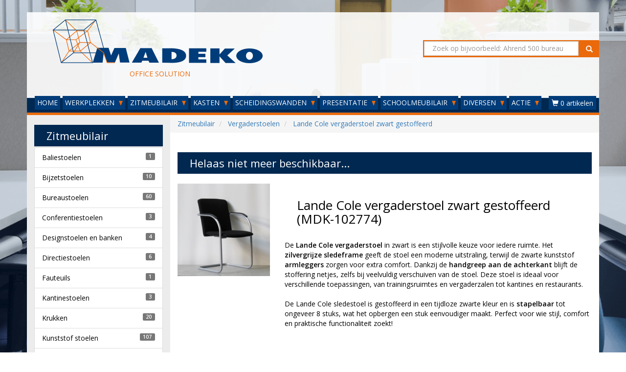

--- FILE ---
content_type: text/html; charset=UTF-8
request_url: https://www.madeko.nl/vergaderstoelen/lande-cole-vergaderstoel-zwart.html
body_size: 8479
content:
	
	
<!doctype html><html lang="nl">
	<head>
		<link rel="stylesheet" href="https://stackpath.bootstrapcdn.com/bootstrap/3.4.1/css/bootstrap.min.css" integrity="sha384-HSMxcRTRxnN+Bdg0JdbxYKrThecOKuH5zCYotlSAcp1+c8xmyTe9GYg1l9a69psu" crossorigin="anonymous"><link rel="stylesheet" type="text/css" href="https://fonts.googleapis.com/css?family=Open+Sans:400,600">
        <link rel="stylesheet" href="https://maxcdn.bootstrapcdn.com/font-awesome/4.7.0/css/font-awesome.min.css">
		<link rel="stylesheet" href="/vendor/assets/madeko/template/css/font-awesome-animation.min.css">
		<link rel="stylesheet" type="text/css" href="/vendor/assets/madeko/template/css/madeko-stijl-min.css"/>
       
    	<!-- jQuery -->
        <script src="https://code.jquery.com/jquery-3.4.1.min.js"></script>
    	<!-- Bootstrap -->
        <script src="https://stackpath.bootstrapcdn.com/bootstrap/3.4.1/js/bootstrap.min.js" integrity="sha384-aJ21OjlMXNL5UyIl/XNwTMqvzeRMZH2w8c5cRVpzpU8Y5bApTppSuUkhZXN0VxHd" crossorigin="anonymous"></script>
		
        <link rel="apple-touch-icon" sizes="180x180" href="/vendor/assets/madeko/template/favicon/apple-touch-icon.png">
        <link rel="icon" type="image/png" href="/vendor/assets/madeko/template/favicon/favicon-32x32.png" sizes="32x32">
        <link rel="icon" type="image/png" href="/vendor/assets/madeko/template/favicon/favicon-16x16.png" sizes="16x16">
        <link rel="manifest" href="/vendor/assets/madeko/template/favicon/manifest.json">
        <link rel="mask-icon" href="/vendor/assets/madeko/template/favicon/safari-pinned-tab.svg" color="#5bbad5">
		
        <meta name="theme-color" content="#ffffff">
		<meta name="viewport" content="width=device-width">
        
                     <meta name="description">
                     <meta name="google-site-verification" content="ho1bmCcfDSpiFH-HlKsDSWfBZ2akOZtDNCWW16cMFd0">
         		
		<title>Lande Cole vergaderstoel zwart</title>
	</head>
	
	<body>
        <div id="wrapper">
                                        <header class="visible-lg visible-md visible-sm">
    <div class="container-fluid">
        <div class="row">
            <div class="col-lg-8 col-md-7 col-sm-7">
                <img src="/vendor/assets/madeko/template/images/logo.png" alt="" title="" class="img-responsive" style="max-height: 150px;">
                <span>OFFICE SOLUTION</span>
            </div>
					
                            <div class="zoekveld">
                    <form class="navbar-right col-lg-4 col-md-5 col-sm-5 visible-lg visible-md visible-sm" role="search">
                        <div class="input-group input-achtergrond">
                            <input class="form-control" type="text" placeholder="Zoek op bijvoorbeeld: Ahrend 500 bureau" name="srch-term" id="srch-term">
                            
                            <div class="input-group-btn">
                                <button class="btn" type="submit"><span class="glyphicon glyphicon-search"></span></button>
                            </div>
                        </div>
                    </form>
                </div>
                    </div>	
    </div>
</header>

    <nav>
        <div class="navbar navbar-default navbar-top">
			<div class="navbar-header">
				<button type="button" class="navbar-toggle" data-toggle="collapse" data-target="#myNavbar">
					<span class="sr-only">Toggle navigation</span>
					<span class="icon-bar"></span>
					<span class="icon-bar"></span>
					<span class="icon-bar"></span>                        
				</button>
                
                                    
                    <a class="cart-mobile navbar-toggle" href="/checkout/adres/?type=zakelijk" style="color:#fff; text-decoration:none;">
                        <span class="fa fa-shopping-cart cart-position"></span>
                        <span data-type="label" class="cart-badge">0</span>
                    </a>      
                  
                        
				<a class="navbar-brand visible-xs-block" href="#"><img src="/vendor/assets/madeko/template/images/logo-wit.png" alt="Madeko Office Solution" class="img-responsive"></a>
								<form class="visible-xs-block col-xs-12" role="search">
					<div class="input-group input-achtergrond">
						<input class="form-control" type="text" placeholder="Zoek op bijvoorbeeld: Ahrend 500 bureau" name="srch-term" id="srch-term">
						<div class="input-group-btn">
							<button class="btn " type="submit"><span class="glyphicon glyphicon-search"></span></button>
						</div>
					</div>
				</form>
							</div>
            
            <div class="collapse navbar-collapse" id="myNavbar">
                <ul class="nav navbar-nav">
                                                                        <li>
                                <a href="/">HOME</a>
                            </li>
                                                                                                <li class="dropdown">
                                <a href="#" class="dropdown-toggle" data-toggle="dropdown">WERKPLEKKEN <span class="caret"></span></a>
                                
                                <ul class="dropdown-menu">
                                                                    <li><a href="/bijzettafels/">BIJZETTAFELS</a></li>
                                                                    <li><a href="/bureaus/">BUREAUS</a></li>
                                                                    <li><a href="/callcenters/">CALLCENTERS</a></li>
                                                                    <li><a href="/duo-bureaus/">DUO-BUREAUS</a></li>
                                                                    <li><a href="/hoekbureaus/">HOEKBUREAUS</a></li>
                                                                    <li><a href="/kantinetafels/">KANTINETAFELS</a></li>
                                                                    <li><a href="/klaptafels/">KLAPTAFELS</a></li>
                                                                    <li><a href="/kunststof-tafels/">KUNSTSTOF TAFELS</a></li>
                                                                    <li><a href="/slingerbureaus/">SLINGERBUREAUS</a></li>
                                                                    <li><a href="/statafels/">STATAFELS</a></li>
                                                                    <li><a href="/vergaderbureaus/">VERGADERBUREAUS</a></li>
                                                                    <li><a href="/vergadertafels/">VERGADERTAFELS</a></li>
                                                                    <li><a href="/workbenches/">WORKBENCHES</a></li>
                                                                    <li><a href="/zit-sta-werkplekken/">ZIT-STA WERKPLEKKEN</a></li>
                                                                </ul>
                            </li>
                                                                                                <li class="dropdown">
                                <a href="#" class="dropdown-toggle" data-toggle="dropdown">ZITMEUBILAIR <span class="caret"></span></a>
                                
                                <ul class="dropdown-menu">
                                                                    <li><a href="/baliestoelen/">BALIESTOELEN</a></li>
                                                                    <li><a href="/bijzetstoelen/">BIJZETSTOELEN</a></li>
                                                                    <li><a href="/bureaustoelen/">BUREAUSTOELEN</a></li>
                                                                    <li><a href="/conferentiestoelen/">CONFERENTIESTOELEN</a></li>
                                                                    <li><a href="/designstoelen-en-banken/">DESIGNSTOELEN EN BANKEN</a></li>
                                                                    <li><a href="/directiestoelen/">DIRECTIESTOELEN</a></li>
                                                                    <li><a href="/fauteuils/">FAUTEUILS</a></li>
                                                                    <li><a href="/kantinestoelen/">KANTINESTOELEN</a></li>
                                                                    <li><a href="/krukken/">KRUKKEN</a></li>
                                                                    <li><a href="/kunststof-stoelen/">KUNSTSTOF STOELEN</a></li>
                                                                    <li><a href="/lounge/">LOUNGE</a></li>
                                                                    <li><a href="/sledestoelen/">SLEDESTOELEN</a></li>
                                                                    <li><a href="/treinbanken/">TREINBANKEN</a></li>
                                                                    <li><a href="/tuinstoelen/">TUINSTOELEN</a></li>
                                                                    <li><a href="/vergaderstoelen/">VERGADERSTOELEN</a></li>
                                                                    <li><a href="/wachtkamerstoelen/">WACHTKAMERSTOELEN</a></li>
                                                                    <li><a href="/werkstoelen/">WERKSTOELEN</a></li>
                                                                    <li><a href="/zorgstoelen/">ZORGSTOELEN</a></li>
                                                                </ul>
                            </li>
                                                                                                <li class="dropdown">
                                <a href="#" class="dropdown-toggle" data-toggle="dropdown">KASTEN <span class="caret"></span></a>
                                
                                <ul class="dropdown-menu">
                                                                    <li><a href="/2-deurs-kasten/">2-DEURS KASTEN</a></li>
                                                                    <li><a href="/brandkasten-en-kluizen/">BRANDKASTEN &amp; KLUIZEN</a></li>
                                                                    <li><a href="/draaideurkasten/">DRAAIDEURKASTEN</a></li>
                                                                    <li><a href="/folderkasten/">FOLDERKASTEN</a></li>
                                                                    <li><a href="/garderobekasten/">GARDEROBEKASTEN</a></li>
                                                                    <li><a href="/jaloeziedeurkasten/">JALOEZIEDEURKASTEN</a></li>
                                                                    <li><a href="/klapdeurkasten/">KLAPDEURKASTEN</a></li>
                                                                    <li><a href="/ladeblokken/">LADEBLOKKEN</a></li>
                                                                    <li><a href="/ladekasten/">LADEKASTEN</a></li>
                                                                    <li><a href="/laptopkasten/">LAPTOPKASTEN</a></li>
                                                                    <li><a href="/lockerkasten/">LOCKERKASTEN</a></li>
                                                                    <li><a href="/magazijnstellingen/">MAGAZIJNSTELLINGEN</a></li>
                                                                    <li><a href="/meerladekasten/">MEERLADEKASTEN</a></li>
                                                                    <li><a href="/ordnermolens/">ORDNERMOLENS</a></li>
                                                                    <li><a href="/postkasten/">POSTKASTEN</a></li>
                                                                    <li><a href="/roldeurkasten/">ROLDEURKASTEN</a></li>
                                                                    <li><a href="/zwaarlastkasten/">ZWAARLASTKASTEN</a></li>
                                                                </ul>
                            </li>
                                                                                                <li class="dropdown">
                                <a href="#" class="dropdown-toggle" data-toggle="dropdown">SCHEIDINGSWANDEN <span class="caret"></span></a>
                                
                                <ul class="dropdown-menu">
                                                                    <li><a href="/akoestische-wanden/">AKOESTISCHE WANDEN</a></li>
                                                                </ul>
                            </li>
                                                                                                <li class="dropdown">
                                <a href="#" class="dropdown-toggle" data-toggle="dropdown">PRESENTATIE <span class="caret"></span></a>
                                
                                <ul class="dropdown-menu">
                                                                    <li><a href="/whiteboards/">WHITEBOARDS</a></li>
                                                                </ul>
                            </li>
                                                                                                <li class="dropdown">
                                <a href="#" class="dropdown-toggle" data-toggle="dropdown">SCHOOLMEUBILAIR <span class="caret"></span></a>
                                
                                <ul class="dropdown-menu">
                                                                    <li><a href="/schoolstoelen/">SCHOOLSTOELEN</a></li>
                                                                    <li><a href="/schooltafels/">SCHOOLTAFELS</a></li>
                                                                </ul>
                            </li>
                                                                                                <li class="dropdown">
                                <a href="#" class="dropdown-toggle" data-toggle="dropdown">DIVERSEN <span class="caret"></span></a>
                                
                                <ul class="dropdown-menu">
                                                                    <li><a href="/cpu-houders/">CPU HOUDERS</a></li>
                                                                    <li><a href="/kabelmanagement/">KABELMANAGEMENT</a></li>
                                                                    <li><a href="/kapstokken/">KAPSTOKKEN</a></li>
                                                                    <li><a href="/lampen/">LAMPEN</a></li>
                                                                    <li><a href="/monitorarmen/">MONITORARMEN</a></li>
                                                                    <li><a href="/overig/">OVERIG</a></li>
                                                                    <li><a href="/stekkerblokken/">STEKKERBLOKKEN</a></li>
                                                                    <li><a href="/voetensteunen/">VOETENSTEUNEN</a></li>
                                                                    <li><a href="/wandgarderobes/">WANDGARDEROBES</a></li>
                                                                </ul>
                            </li>
                                                                                                <li class="dropdown">
                                <a href="#" class="dropdown-toggle" data-toggle="dropdown">ACTIE <span class="caret"></span></a>
                                
                                <ul class="dropdown-menu">
                                                                    <li><a href="/outlet/">OUTLET</a></li>
                                                                </ul>
                            </li>
                                                            </ul>
                
                                
    				<ul class="nav navbar-nav navbar-right hidden-xs">
    					<li class="dropdown">
    						<a class="cart-counter btn dropdown-toggle" data-toggle="dropdown">
    							<span class="glyphicon glyphicon-shopping-cart"></span>
                                <span data-type="label" data-num="0">0 artikelen</span>
    						</a>
    					
            				<div class="cart_box dropdown-menu">
                                <div data-type="empty">
                                    <p>Geen artikelen gevonden!</p>
                                </div>
                                
                                <div data-type="table" style="display:none;">
                                    <form method="post" action="/checkout/adres/?type=zakelijk">
                                        <table class="table table-hover">
                                            <thead>
                                                <tr>
                                                    <th style="width:55%;">Product</th>
                                                    <th>Aantal</th>
                                                    <th>Prijs</th>
                                                    <th></th>
                                                </tr>
                                            </thead>
                                            <tbody></tbody>
                                            <tfoot>     
												<tr class="cart-transport">
                                                    <td>Verzendkosten (*)</td>
                                                    <td></td>
                                                    <td data-type="transportcosts"></td>
                                                    <td></td>
                                                </tr>
                                                <tr>
                                                    <th>Totaal (excl. btw)</th>
                                                    <th></th>
                                                    <th data-type="total_price"></th>
                                                    <th></th>
                                                </tr>
                                            </tfoot>
                                        </table>
                                    </form>
                                    
                                    <a class="btn btn-default btn-block" href="/checkout/adres/?type=zakelijk">Volgende stap</a>
                                </div>
                            </div>
                        </li>
                    </ul>
                    
                    <script>                    
                    function CentsToPrice(cents){
                        cents = cents/100;
                        cents = cents.toFixed(2);
                        cents = cents.toString();
                        cents = cents.replace('.', ',');
                        
                        // Set points
                        foo = cents.split("");
                        foo.reverse();
                        cents = '';
                        
                        for(i = 0; i < foo.length; i++){
                            if(i < 3){
                                cents = foo[i]+cents;
                            } else {
                                if(((i+1) % 3 === 0) && i+1 != foo.length){
                                    cents = '.'+foo[i]+cents;
                                } else {
                                    cents = foo[i]+cents;
                                } 
                            }
                        }
                        
                        return cents;
                    }
                    
                    function PostCart(){
                        $.post("/checkout/ajax/", $(".cart_box form").serialize());
                    }
                    
                    function UpdateCart(trigger_post){
						trigger_post = typeof trigger_post !== 'undefined' ? trigger_post : true;
                        var price = 0;
                        var quantity = 0;
						var transportcosts = 3500;
                        
                        $('.cart_box div[data-type="table"] tbody tr').each(function(){
                            price = price+(parseInt($(this).attr('data-price'))*parseInt($(this).attr('data-quantity')));
                            quantity = quantity+parseInt($(this).attr('data-quantity'));
                        });
                        
						
						
                        
						if(price >= 1.0E+21){
							transportcosts = 0;
                            $('#cart-transport').hide();
						}
						else{
							transportcosts = 3500;
                            $('#cart-transport').show();
						}
						if (3500 != 3500 ){
							transportcosts = 7500;
                            $('#cart-transport').show();
						
						}
						
						$('.cart_box td[data-type="transportcosts"]').html('&euro; '+CentsToPrice(transportcosts));
						$('.cart_box th[data-type="total_price"]').html('&euro; '+CentsToPrice(price+transportcosts));
                        
                        if(quantity == 1){
                            $('.cart-counter span[data-type=label]').html('1 artikel');
                            $('.cart-mobile span[data-type=label]').html(1);                        
                        } else {
                            $('.cart-counter span[data-type=label]').html(quantity+' artikelen');
                            $('.cart-mobile span[data-type=label]').html(quantity);                        
                        }
                        
                        if(quantity == 0){
                            $('.cart_box div[data-type="empty"]').show();
                            $('.cart_box div[data-type="table"]').hide();
                        } else {
                            $('.cart_box div[data-type="empty"]').hide();
                            $('.cart_box div[data-type="table"]').show();
                        }
                        
                        if(trigger_post === true){
                            // Clear timer
                            if(typeof timer != 'undefined'){
                                clearTimeout(timer);
                            }
                            
                            // Set post timer
                            //timer = setTimeout(function(){
                                PostCart();
                            //}, 1000);
                        }
                    }
                    
                    function addToCart(ref, title, quantity, price, parameters, trigger_post){
						
						trigger_post = typeof trigger_post !== 'undefined' ? trigger_post : true;
                        // Create parameter string and maybe alter price
                        var parameter_string = '';
                        for(var key in parameters){
                            if(!parameters.hasOwnProperty(key)) continue;
                            
                            parameter_string+= '-'+parameters[key].key_ref+':'+parameters[key].value_ref+'-';
                            
                            if(parameters[key].additional_charge){
                                price = price+parameters[key].additional_charge;
                            }
                        }
                        
                        var foo = $('.cart_box div[data-type="table"] tbody tr[data-ref="'+ref+'"][data-parameters="'+parameter_string+'"]');
                        if(foo.length){
                            // Update quantity
                            var bar = parseInt($(foo).attr('data-quantity'))+quantity;
                            
                            $(foo).attr('data-quantity', bar);
                            $(foo).find('td[data-type="quantity"] strong').html(bar);
                            
                            // Update post field
                            var num = $(foo).attr('data-num');
                            $('#cart_items_'+num+'_quantity').val(bar);
                            
                            // Update displayed price
                            $(foo).find('td[data-type="price"] span').html(CentsToPrice(price*bar));
                            
                            // Remove disabled class
                            $('.cart_box tr[data-num='+num+'] a[data-action=minus]').removeClass('disabled');
                        } else {
                            // Determine num
                            var num = ($('.cart_box div[data-type="table"] tbody tr').length);
                            
                            // Add table row
                            var html = '';
                            
                            html+= '<tr data-num="'+num+'" data-ref="'+ref+'" data-parameters="'+parameter_string+'" data-price="'+price+'" data-quantity="'+quantity+'">';
                                html+= '<td>';
                                    html+= '<div data-type="forms"></div>';
                                
                                    html+= title;
                                    for(var key in parameters){
                                        if(!parameters.hasOwnProperty(key)) continue;
                                        
                                        html+= '<br><small>';
                                        html+= parameters[key].key+': '+parameters[key].value;
                                        
                                        if(parameters[key].additional_charge){
                                            html+= ' (+ &euro; '+CentsToPrice(parameters[key].additional_charge)+')';
                                        }
                                        
                                        html+= '</small>';
                                    }
                                html+= '</td>';
                                html+= '<td data-type="quantity"><div class="btn-group"><a class="btn btn-default btn-xs'+(quantity == 1 ? ' disabled' : '')+'" href="#" data-action="minus"><i class="fa fa-minus"></i></a> <a class="btn btn-static btn-xs"><strong>'+quantity+'</strong></a> <a class="btn btn-default btn-xs" href="#" data-action="plus"><i class="fa fa-plus"></i></a></div></td>';
                                html+= '<td data-type="price">&euro; <span>'+CentsToPrice(price*quantity)+'</span></td>';
                                html+= '<td><a class="btn btn-danger btn-xs" href="#" data-action="remove"><i class="fa fa-remove" aria-hidden="true"></i></a></td>';
                            html+= '</tr>';
                            
                            $('.cart_box div[data-type="table"] tbody').append(html);
                            
                            // Add post fields
                            $('.cart_box tr[data-num='+num+'] div[data-type=forms]').append('<input type="hidden" class="cart_items_'+num+'_ref" name="cart[items]['+num+'][ref]">');
                            $('.cart_box tr[data-num='+num+'] div[data-type=forms]').append('<input type="hidden" class="cart_items_'+num+'_title" name="cart[items]['+num+'][title]">');
                            $('.cart_box tr[data-num='+num+'] div[data-type=forms]').append('<input type="hidden" class="cart_items_'+num+'_quantity" name="cart[items]['+num+'][quantity]">');
                            $('.cart_box tr[data-num='+num+'] div[data-type=forms]').append('<input type="hidden" class="cart_items_'+num+'_price" name="cart[items]['+num+'][price]">');
                            
                            $('.cart_items_'+num+'_ref').val(ref);
                            $('.cart_items_'+num+'_title').val(title);
                            $('.cart_items_'+num+'_quantity').val(quantity);
                            $('.cart_items_'+num+'_price').val(price);
                            
                            for(var key in parameters){
                                if(!parameters.hasOwnProperty(key)) continue;
                                
                                $('.cart_box tr[data-num='+num+'] div[data-type=forms]').append('<input type="hidden" class="cart_items_'+num+'_parameters_'+key+'_key_ref" name="cart[items]['+num+'][parameters]['+key+'][key_ref]">');
                                $('.cart_box tr[data-num='+num+'] div[data-type=forms]').append('<input type="hidden" class="cart_items_'+num+'_parameters_'+key+'_value_ref" name="cart[items]['+num+'][parameters]['+key+'][value_ref]">');
                            
                                $('.cart_items_'+num+'_parameters_'+key+'_key_ref').val(parameters[key].key_ref);
                                $('.cart_items_'+num+'_parameters_'+key+'_value_ref').val(parameters[key].value_ref);
                            }
                            
                            // Bind buttons
                            $('.cart_box tr[data-num='+num+'] a[data-action=remove]').click(function(){
                                $(this).closest('tr').remove();
                                UpdateCart();
                                return false;                                
                            });
                            
                            $('.cart_box tr[data-num='+num+'] a[data-action=minus], .cart_box tr[data-num='+num+'] a[data-action=plus]').click(function(){
                                var num = $(this).closest('tr').attr('data-num');
                                var quantity = parseInt($(this).closest('tr').attr('data-quantity'));
                                var price = parseInt($(this).closest('tr').attr('data-price'));
                                
                                if($(this).attr('data-action') == 'minus'){
                                    quantity = quantity-1;
                                    
                                    if(quantity === 1){
                                        $('.cart_box tr[data-num='+num+'] a[data-action=minus]').addClass('disabled');
                                    }
                                } else if($(this).attr('data-action') == 'plus'){
                                    quantity = quantity+1;
                                    $('.cart_box tr[data-num='+num+'] a[data-action=minus]').removeClass('disabled');
                                } else {}
                                
                                $(this).siblings('.btn-static').children('strong').html(quantity);
                                $(this).closest('tr').attr('data-quantity', quantity);
                                
                                // Update price
                                $('.cart_box tr[data-num='+num+'] td[data-type=price] span').html(CentsToPrice(price*quantity));
                                
                                // Update post field
                                $('.cart_items_'+num+'_quantity').val(quantity);
                                
                                $(this).blur();
                                UpdateCart();
                                return false;
                            }); 
                        }
                        
                        UpdateCart(trigger_post);
                        return false;
                    }
                    
                    $(document).ready(function() {                        
                                                                                                    
                		$('.cart_box.dropdown-menu').click(function(e) {
                			e.stopPropagation();
                		});
                    });
                    </script>
                                
            </div>
        </div>
    </nav>

<div class="lijn"></div>                            
                                        <main>
    <div class="container">
                                			<div class="row" itemscope itemtype="http://schema.org/Product">
	  
	

	        <div class="col-md-9 col-md-push-3">
    
                    
                    
                                    
                        
                    <div class="grid">
    
                        
				<div class="row">
					<ol itemscope itemtype="http://schema.org/BreadcrumbList" class="breadcrumb">
					  <li itemprop="itemListElement" itemscope itemtype="http://schema.org/ListItem" class="breadcrumb-item">
						<a itemprop="item" href="/zitmeubilair/">
						<span itemprop="name">Zitmeubilair</span></a>
						<meta itemprop="position" content="1" />
					  </li>
					  <li itemprop="itemListElement" itemscope itemtype="http://schema.org/ListItem" class="breadcrumb-item">
						<a itemprop="item" href="/vergaderstoelen/">
						<span itemprop="name">Vergaderstoelen</span></a>
						<meta itemprop="position" content="2" />
					  </li>
					  <li itemprop="itemListElement" itemscope itemtype="http://schema.org/ListItem" class="breadcrumb-item active">
						<a itemprop="item" href="/vergaderstoelen/lande-cole-vergaderstoel-zwart.html">
						<span itemprop="name">Lande Cole vergaderstoel zwart  gestoffeerd</span></a>
						<meta itemprop="position" content="3" />
					  </li>
					</ol>
				</div>
					<div class="row">
						<div class="col-xs-12">
							<h3 class="achtergrond-donkerblauw tekst-wit">Helaas niet meer beschikbaar...</h2>
						</div>
					</div>
					<div class="row">
						<div class="col-xs-12 col-sm-3">
							<img  itemprop="image" src="/assets/upload/madeko.nl/resized/102774.20180201135653.png" alt="" title="" class="center img-responsive"><br/>
						</div>
						<div class="col-xs-12 col-sm-9">
							<div itemprop="description">
								<h2 itemprop="name">Lande Cole vergaderstoel zwart  gestoffeerd (MDK-102774)</h2>
								De <span style="font-weight: bold;">Lande Cole vergaderstoel</span> in zwart is een stijlvolle keuze voor iedere ruimte. Het <span style="font-weight: bold;">zilvergrijze sledeframe</span> geeft de stoel een moderne uitstraling, terwijl de zwarte kunststof <span style="font-weight: bold;">armleggers </span>zorgen voor extra comfort. Dankzij de <span style="font-weight: bold;">handgreep aan de achterkant</span> blijft de stoffering netjes, zelfs bij veelvuldig verschuiven van de stoel. Deze stoel is ideaal voor verschillende toepassingen, van trainingsruimtes en vergaderzalen tot kantines en restaurants.<br><br>De Lande Cole sledestoel is gestoffeerd in een tijdloze zwarte kleur en is <span style="font-weight: bold;">stapelbaar </span>tot ongeveer 8 stuks, wat het opbergen een stuk eenvoudiger maakt. Perfect voor wie stijl, comfort en praktische functionaliteit zoekt!<br>
							</div>
						</div>
					</div>
            </div>            
                
                
                
                
            </div>
        
                    <div class="col-md-3 achtergrond-grijs tekst-wit col-md-pull-9">
                                        	
	                            
    <h3 class="achtergrond-donkerblauw hidden-xs tekst-wit">Zitmeubilair</h3>

	                <ul class="aansluiten list-group tekst-zwart hidden-xs">
                    <li class="list-group-item"><a href="/baliestoelen/">Baliestoelen</a><span class="label label-default label-pill pull-right">1</span></li>
                    <li class="list-group-item"><a href="/bijzetstoelen/">Bijzetstoelen</a><span class="label label-default label-pill pull-right">10</span></li>
                    <li class="list-group-item"><a href="/bureaustoelen/">Bureaustoelen</a><span class="label label-default label-pill pull-right">60</span></li>
                    <li class="list-group-item"><a href="/conferentiestoelen/">Conferentiestoelen</a><span class="label label-default label-pill pull-right">3</span></li>
                    <li class="list-group-item"><a href="/designstoelen-en-banken/">Designstoelen en banken</a><span class="label label-default label-pill pull-right">4</span></li>
                    <li class="list-group-item"><a href="/directiestoelen/">Directiestoelen</a><span class="label label-default label-pill pull-right">6</span></li>
                    <li class="list-group-item"><a href="/fauteuils/">Fauteuils</a><span class="label label-default label-pill pull-right">1</span></li>
                    <li class="list-group-item"><a href="/kantinestoelen/">Kantinestoelen</a><span class="label label-default label-pill pull-right">3</span></li>
                    <li class="list-group-item"><a href="/krukken/">Krukken</a><span class="label label-default label-pill pull-right">20</span></li>
                    <li class="list-group-item"><a href="/kunststof-stoelen/">Kunststof stoelen</a><span class="label label-default label-pill pull-right">107</span></li>
                    <li class="list-group-item"><a href="/lounge/">Lounge</a><span class="label label-default label-pill pull-right">5</span></li>
                    <li class="list-group-item"><a href="/sledestoelen/">Sledestoelen</a><span class="label label-default label-pill pull-right">16</span></li>
                    <li class="list-group-item"><a href="/treinbanken/">Treinbanken</a><span class="label label-default label-pill pull-right">2</span></li>
                    <li class="list-group-item"><a href="/tuinstoelen/">Tuinstoelen</a><span class="label label-default label-pill pull-right">3</span></li>
                    <li class="list-group-item active"><a href="/vergaderstoelen/">Vergaderstoelen</a><span class="label label-default label-pill pull-right">7</span></li>
                    <li class="list-group-item"><a href="/wachtkamerstoelen/">Wachtkamerstoelen</a><span class="label label-default label-pill pull-right">3</span></li>
                    <li class="list-group-item"><a href="/werkstoelen/">Werkstoelen</a><span class="label label-default label-pill pull-right">16</span></li>
                    <li class="list-group-item"><a href="/zorgstoelen/">Zorgstoelen</a><span class="label label-default label-pill pull-right">3</span></li>
            </ul>
                                            	
	                            
    <h3 class="achtergrond-donkerblauw  tekst-wit">Onze eigen bladen!</h3>

	<p class="blok2 achtergrond-wit tekst-zwart ">
		<a class="tekst-blauw" href="https://www.madeko.nl/bureaus/kleuren-van-nieuwe-bureau-en-of-topbladen.html?utm_source=madeko.nl&amp;utm_medium=website&amp;utm_campaign=sidebar&amp;utm_term=20260124&amp;utm_content=Madeko levert 19 kleuren bladen" alt="Madeko.nl - MDK-102156" title="Madeko.nl - MDK-102156" target="new">
			<img class="img-responsive" src="/assets/aanbieding/onze_bladen.jpg" alt="Madeko levert 19 kleuren bladen!" title="Madeko levert 19 kleuren bladen">
			<span class="tekst-oranje"><strong>&gt;&gt;</strong></span> Overzicht
		</a>
	</p>
                                            	
	                            
    <h3 class="achtergrond-donkerblauw hidden-xs tekst-wit">Bureaustoel nodig?</h3>

	<p class="blok2 achtergrond-wit tekst-zwart hidden-xs">
		<a class="tekst-blauw" href="/bureaustoelen/?utm_source=madeko.nl&amp;utm_medium=website&amp;utm_campaign=sidebar&amp;utm_term=20260124&amp;utm_content=Bureaustoelen" alt="Madeko.nl" title="Madeko.nl" target="new">
			<img class="img-responsive" src="/assets/aanbieding/bureaustoel.jpg" alt="Bureaustoel #paco" title="Bureaustoel #paco">
			<span class="tekst-oranje"><strong>&gt;&gt;</strong></span> Madeko.nl
		</a>
	</p>
        </div>        </div>                </div>
</main>                            
                                        <div class="lijn"></div>

<footer>
    <div class="container-fluid">
                                			<div class="row">
	  
	

	
                    
                    
                                                        
                                            
                                                                                                                                
                                
                                
                                                            
                                
                                                                                                            
                                
                                                            
                                
                                
                                                                                        
                                        
                                                            
                        
                        
                            
                        
                    <div class="col-xs-12 col-sm-4 col-md-3">
    
        <h4>Madeko</h4>
    
    <ul>
                                <li><a href="/madeko/showroom.html">Showroom</a></li>                                    <li><a href="/madeko/over-madeko.html">Over Madeko</a></li>                                    <li><a href="/madeko/projecten.html">Projecten</a></li>                                    <li><a href="/madeko/bezemschoon.html">Bezemschoon</a></li>                                    <li><a href="/madeko/service.html">Service</a></li>                                    <li><a href="/madeko/recycle-concept.html">Recycle Concept</a></li>                                    <li><a href="/madeko/circulair-inkopen.html">Circulair inkopen</a></li>                                    <li><a href="/madeko/werkwijze-madeko.html">Werkwijze Madeko</a></li>                </ul>
</div>            
                                
                            
                
                
                            
                                                        
                                            
                                                                                                                                
                                
                                
                                                            
                                
                                                                                                            
                                
                                                            
                                
                                
                                                                                        
                                        
                                                            
                        
                        
                            
                        
                    <div class="col-xs-12 col-sm-4 col-md-3">
    
        <h4>Klantenservice</h4>
    
    <ul>
                                <li><a href="/klantenservice/contact.html">Contact</a></li>                                    <li><a href="/klantenservice/betaalmogelijkheden.html">Betaalmogelijkheden</a></li>                                    <li><a href="/klantenservice/algemene-voorwaarden.html#retourneren">Retourneren</a></li>                                    <li><a href="/klantenservice/privacy.html">Privacy</a></li>                                    <li><a href="/klantenservice/cookies.html">Cookies</a></li>                                    <li><a href="/klantenservice/disclaimer.html">Disclaimer</a></li>                                    <li><a href="/klantenservice/algemene-voorwaarden.html">Algemene voorwaarden</a></li>                                    <li><a href="/klantenservice/gebruikers-voorwaarden.html">Gebruikers voorwaarden</a></li>                </ul>
</div>            
                                
                            
                
                
                            
                                                        
                                            
                                                                                                                                
                                
                                
                                                            
                                
                                                                                                            
                                
                                                            
                                
                                
                                                                                        
                                        
                                                            
                        
                        
                            
                        
                    <div class="col-xs-12 col-sm-4 col-md-3">
    
        <h4>Onze websites</h4>
    
    <ul>
                                <li><a href="https://www.bureau-stoelen.nl">Bureau-stoelen.nl</a></li>                                    <li><a href="https://www.madeko-rental.nl">Madeko-rental.nl</a></li>                                    <li><a href="https://www.madeko.nl">Madeko.nl</a></li>                                    <li><a href="https://www.mastersleutels.nl">Mastersleutels.nl</a></li>                                    <li><a href="https://www.mlmsleutels.nl">Mlmsleutels.nl</a></li>                                    <li><a href="https://www.onlineslotenbestellen.nl">Onlineslotenbestellen.nl</a></li>                                    <li><a href="https://www.thulesleutel.nl">Thulesleutel.nl</a></li>                                    <li><a href="https://www.werkenbijmadeko.nl">Werkenbijmadeko.nl</a></li>                                    <li><a href="/madeko/onze-websites.html">Al onze websites</a></li>                </ul>
</div>            
                                
                            
                                
                            <div class="clearfix visible-sm-block"></div>
                            
                
                            
                                                        
                                            
                                                                                                                                
                                
                                
                                                            
                                
                                                                                                            
                                
                                                            
                                
                                
                                                                                        
                                        
                                                            
                        
                        
                            
                        
                    <div class="col-xs-12 col-sm-4 col-md-3">
    
        <h4>Showroom Veenendaal</h4>
    
    
		Openingstijden:<br/>
		Ma. t/m vr.: 09.00 t/m 17.00 uur<br/>
		(gelieve van te voren een afspraak maken)<br/><br/>
		
		Zaterdag: gesloten<br/>
		Zondag: gesloten<br/>
		Gildetrom 26, Veenendaal
	
	<br/><br/>
	
	<h4></h4>
    
    
    
    <br><br>
			<img src="/vendor/assets/madeko/template/images/address.png" class="img-responsive" alt="Adres" title="Adres" />
	</div>            
                                
                            
                
                                
                            <div class="clearfix visible-md-block"></div>
                            
                                
                            <div class="clearfix visible-lg-block"></div>
                            
    </div>                                    			<div class="row">
	  
	

	
                    
                    
                                                        
                                            
                                                                                                                                
                                
                                
                                                            
                                
                                                                                                            
                                
                                        
                                                            
                        
                        
                            
                        
                    <div class="col-xs-12 col-sm-6">
    
        <h4>Nieuwsbrief</h4>
    
    Schrijf je in voor onze nieuwsbrief
    
    <form method="post" action="">
        <div class="input-group input-achtergrond">
            <input class="form-control" type="text" placeholder="Inschrijven..." name="nieuwsbrief" id="nieuwsbrief">
            <div class="input-group-btn">
                <button class="btn" type="submit">Inschrijven</button>
            </div>
        </div>
    </form>
</div>            
                                
                            
                
                
                            
                                                        
                                            
                                                                                                                                
                                
                                
                                                            
                                
                                                                                                            
                                
                                        
                                                            
                        
                        
                            
                        
                    <div class="col-xs-12 col-sm-6">
    
        <h4>Social</h4>
    
    Voeg (en like) ons op:
    
    <br><br>
    
    <div class="social-brands">
        <a target="_blank" href="https://www.linkedin.com/in/madeko-office-solution-a6b9a935" title="LinkedIn"><i class="fa fa-linkedin"></i></a>        <a target="_blank" href="https://www.facebook.com/madekooffice/" title="Facebook"><i class="fa fa-facebook"></i></a>                        <a target="_blank" href="https://www.youtube.com/channel/UC37LlrinBk2itoNJmWjjqwg" title="Youtube"><i class="fa fa-youtube"></i></a>            </div>
</div>            
                                
                            
                                
                            <div class="clearfix visible-sm-block"></div>
                            
                                
                            <div class="clearfix visible-md-block"></div>
                            
                                
                            <div class="clearfix visible-lg-block"></div>
                            
    </div>                </div>
</footer>

<div class="footer-wit">
	<div class="col-xs-12 col-sm-6">
        			<a href="/klantenservice/betaalmogelijkheden.html#paypal"><img src="/vendor/assets/madeko/template/icons/payment/paypal.png" alt="Betalen met Paypal" title="Betalen met Paypal" width="25px" height="25px" /></a>
			<a href="/klantenservice/betaalmogelijkheden.html#ideal"><img src="/vendor/assets/madeko/template/icons/payment/ideal.png" alt="Betalen met iDEAL" title="Betalen met iDEAL" width="25px" height="25px" /></a>
			<a href="/klantenservice/betaalmogelijkheden.html#bancontact"><img src="/vendor/assets/madeko/template/icons/payment/bancontact.png" alt="Betalen met Bancontact / Mister Cash" title="Betalen met Bancontact / Mister Cash" width="25px" height="25px" /></a>
			<a href="/klantenservice/betaalmogelijkheden.html#banktransfer"><img src="/vendor/assets/madeko/template/icons/payment/banktransfer.png" alt="Betalen via Overboeking" title="Betalen via Overboeking" width="25px" height="25px" /></a>
			<a href="/klantenservice/betaalmogelijkheden.html#belfius"><img src="/vendor/assets/madeko/template/icons/payment/belfius.png" alt="Betalen met Belfius Direct Net" title="Betalen met Belfius Direct Net" width="25px" height="25px" /></a>
			<a href="/klantenservice/betaalmogelijkheden.html#sofort"><img src="/vendor/assets/madeko/template/icons/payment/sofort.png" alt="Betalen met Sofort Banking" title="Betalen met Sofort Banking" width="25px" height="25px" /></a>
			<a href="/klantenservice/betaalmogelijkheden.html#oprekening"><img src="/vendor/assets/madeko/template/icons/payment/oprekening.png" alt="Betalen op rekening" title="Betalen op rekening" width="25px" height="25px" /></a>
        	</div>
	<div class="col-xs-12 col-sm-6">
        Gildetrom 26, 3905 TC Veenendaal - Tel. 033 - 286 21 96 - KVK 30226771 
    </div>
</div>                        </div>
        
                <script>
          (function(i,s,o,g,r,a,m){i['GoogleAnalyticsObject']=r;i[r]=i[r]||function(){
          (i[r].q=i[r].q||[]).push(arguments)},i[r].l=1*new Date();a=s.createElement(o),
          m=s.getElementsByTagName(o)[0];a.async=1;a.src=g;m.parentNode.insertBefore(a,m)
          })(window,document,'script','https://www.google-analytics.com/analytics.js','ga');
        
          ga('create', 'G-PZLQE2KF8M', 'auto');
		  ga('set', 'anonymizeIp', true);
          ga('send', 'pageview');
        </script>
        		
			</body>
</html>